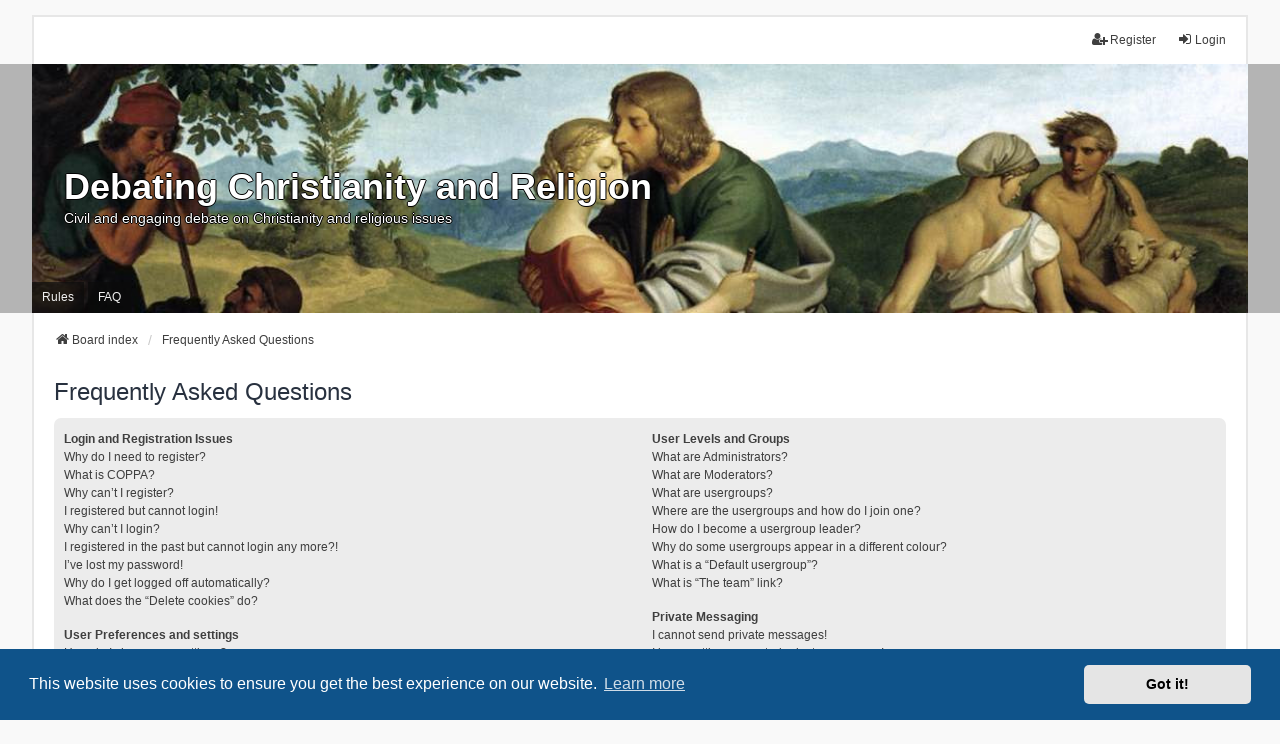

--- FILE ---
content_type: text/html; charset=utf-8
request_url: https://www.google.com/recaptcha/api2/aframe
body_size: 258
content:
<!DOCTYPE HTML><html><head><meta http-equiv="content-type" content="text/html; charset=UTF-8"></head><body><script nonce="XglEHmsmU1u2Dvj8WfaNRQ">/** Anti-fraud and anti-abuse applications only. See google.com/recaptcha */ try{var clients={'sodar':'https://pagead2.googlesyndication.com/pagead/sodar?'};window.addEventListener("message",function(a){try{if(a.source===window.parent){var b=JSON.parse(a.data);var c=clients[b['id']];if(c){var d=document.createElement('img');d.src=c+b['params']+'&rc='+(localStorage.getItem("rc::a")?sessionStorage.getItem("rc::b"):"");window.document.body.appendChild(d);sessionStorage.setItem("rc::e",parseInt(sessionStorage.getItem("rc::e")||0)+1);localStorage.setItem("rc::h",'1765836568205');}}}catch(b){}});window.parent.postMessage("_grecaptcha_ready", "*");}catch(b){}</script></body></html>

--- FILE ---
content_type: text/css
request_url: https://debatingchristianity.com/forum/ext/ecodia/cannedmessages/styles/all/theme/cannedmessages.css?assets_version=152
body_size: 716
content:
/* Tables BBCode Extension - prosilver */

/* Tables custom classes */
table.ecodia_table {  }
table.ecodia_table div.inner { width: 100%; }
table.ecodia_table td { padding: 2px 5px 3px !important;border: 1px solid #006BAB; }
table.ecodia_table img {  }
table.ecodia_table i.fa-fw { cursor: pointer; }
table.ecodia_table td { padding: 2px 5px 3px !important;border: 1px solid #006BAB; }
table.ecodia_table thead th { color: #222222; background-color: #0ead8ea1; text-transform: none;}

.cannedmessage-link {cursor: pointer;}

/* Use with table [table=tcenter,35] to center table */
.tleft { float: left;margin-right: 6px; }
.tcenter { margin: 0 auto; }
.tright { float: right;margin-left: 6px; }

/* Use with tr or td [td=textcenter,1] to center text */
.textleft { text-align: left; }
.textcenter { border: 6px solid #006BAB;text-align: center; }
.textright { text-align: right; }
th.textright { padding: 0 6px 4px 0 !important; }

/* Table footer - if used */
.tfooter { text-align: center;cursor: pointer }
tfoot tr { background: #0076b2; }
tfoot td { color: #FFFFFF !important;padding: 4px 6px; }
tfoot a { color: #105289 !important;border-bottom: none !important; }
tfoot a:hover { color: #AA0000 !important;background-color: transparent !important; }

/* table buttons */
.pb_tables, .abbc3_table { background-image:  url("./images/table.gif");margin-bottom: 3px; }

/* Hidden menu selection blocks */
#tables-button-selections { width: 100%;display: none; }
#tables-button-guidelines a, #tables-guidelines-show a { cursor: pointer; }
.tables-list { margin-bottom: 10px !important;cursor: help; }
.upper_group, .lower_group { width: 65px;display: inline-block;word-wrap: break-word; }
